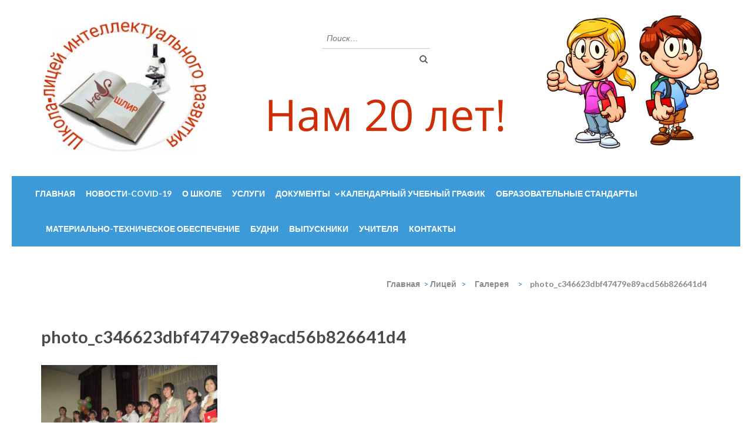

--- FILE ---
content_type: text/html; charset=UTF-8
request_url: http://iir-licey.com/galereya/photo_c346623dbf47479e89acd56b826641d4/
body_size: 10084
content:
<!DOCTYPE html>
<html dir="ltr" lang="ru-RU"
	prefix="og: https://ogp.me/ns#" >
<head itemscope itemtype="https://schema.org/WebSite">
<meta charset="UTF-8">
<meta name="viewport" content="width=device-width, initial-scale=1">
<link rel="profile" href="http://gmpg.org/xfn/11">
<link rel="pingback" href="http://iir-licey.com/xmlrpc.php">

<title>photo_c346623dbf47479e89acd56b826641d4 | Школа-лицей интеллектуального развития</title>

		<!-- All in One SEO 4.4.0.1 - aioseo.com -->
		<meta name="robots" content="max-image-preview:large" />
		<link rel="canonical" href="http://iir-licey.com/galereya/photo_c346623dbf47479e89acd56b826641d4/" />
		<meta name="generator" content="All in One SEO (AIOSEO) 4.4.0.1" />
		<meta property="og:locale" content="ru_RU" />
		<meta property="og:site_name" content="Школа-лицей интеллектуального развития | Лицензия № LB150000062, Свидетельство о государственной перерегистрации ГПЮ № 0016272" />
		<meta property="og:type" content="article" />
		<meta property="og:title" content="photo_c346623dbf47479e89acd56b826641d4 | Школа-лицей интеллектуального развития" />
		<meta property="og:url" content="http://iir-licey.com/galereya/photo_c346623dbf47479e89acd56b826641d4/" />
		<meta property="og:image" content="http://iir-licey.com/wp-content/uploads/2018/04/rect4207.png" />
		<meta property="article:published_time" content="2018-04-03T12:05:00+00:00" />
		<meta property="article:modified_time" content="2018-04-03T12:05:00+00:00" />
		<meta name="twitter:card" content="summary" />
		<meta name="twitter:title" content="photo_c346623dbf47479e89acd56b826641d4 | Школа-лицей интеллектуального развития" />
		<meta name="twitter:image" content="http://iir-licey.com/wp-content/uploads/2018/04/rect4207.png" />
		<script type="application/ld+json" class="aioseo-schema">
			{"@context":"https:\/\/schema.org","@graph":[{"@type":"BreadcrumbList","@id":"http:\/\/iir-licey.com\/galereya\/photo_c346623dbf47479e89acd56b826641d4\/#breadcrumblist","itemListElement":[{"@type":"ListItem","@id":"http:\/\/iir-licey.com\/#listItem","position":1,"item":{"@type":"WebPage","@id":"http:\/\/iir-licey.com\/","name":"\u0413\u043b\u0430\u0432\u043d\u0430\u044f","description":"\u041b\u0438\u0446\u0435\u043d\u0437\u0438\u044f \u2116 LB150000062, \u0421\u0432\u0438\u0434\u0435\u0442\u0435\u043b\u044c\u0441\u0442\u0432\u043e \u043e \u0433\u043e\u0441\u0443\u0434\u0430\u0440\u0441\u0442\u0432\u0435\u043d\u043d\u043e\u0439 \u043f\u0435\u0440\u0435\u0440\u0435\u0433\u0438\u0441\u0442\u0440\u0430\u0446\u0438\u0438 \u0413\u041f\u042e \u2116 0016272","url":"http:\/\/iir-licey.com\/"},"nextItem":"http:\/\/iir-licey.com\/galereya\/photo_c346623dbf47479e89acd56b826641d4\/#listItem"},{"@type":"ListItem","@id":"http:\/\/iir-licey.com\/galereya\/photo_c346623dbf47479e89acd56b826641d4\/#listItem","position":2,"item":{"@type":"WebPage","@id":"http:\/\/iir-licey.com\/galereya\/photo_c346623dbf47479e89acd56b826641d4\/","name":"photo_c346623dbf47479e89acd56b826641d4","url":"http:\/\/iir-licey.com\/galereya\/photo_c346623dbf47479e89acd56b826641d4\/"},"previousItem":"http:\/\/iir-licey.com\/#listItem"}]},{"@type":"ItemPage","@id":"http:\/\/iir-licey.com\/galereya\/photo_c346623dbf47479e89acd56b826641d4\/#itempage","url":"http:\/\/iir-licey.com\/galereya\/photo_c346623dbf47479e89acd56b826641d4\/","name":"photo_c346623dbf47479e89acd56b826641d4 | \u0428\u043a\u043e\u043b\u0430-\u043b\u0438\u0446\u0435\u0439 \u0438\u043d\u0442\u0435\u043b\u043b\u0435\u043a\u0442\u0443\u0430\u043b\u044c\u043d\u043e\u0433\u043e \u0440\u0430\u0437\u0432\u0438\u0442\u0438\u044f","inLanguage":"ru-RU","isPartOf":{"@id":"http:\/\/iir-licey.com\/#website"},"breadcrumb":{"@id":"http:\/\/iir-licey.com\/galereya\/photo_c346623dbf47479e89acd56b826641d4\/#breadcrumblist"},"author":{"@id":"http:\/\/iir-licey.com\/author\/my\/#author"},"creator":{"@id":"http:\/\/iir-licey.com\/author\/my\/#author"},"datePublished":"2018-04-03T12:05:00+06:00","dateModified":"2018-04-03T12:05:00+06:00"},{"@type":"Organization","@id":"http:\/\/iir-licey.com\/#organization","name":"\u0428\u043a\u043e\u043b\u0430-\u043b\u0438\u0446\u0435\u0439 \u0438\u043d\u0442\u0435\u043b\u043b\u0435\u043a\u0442\u0443\u0430\u043b\u044c\u043d\u043e\u0433\u043e \u0440\u0430\u0437\u0432\u0438\u0442\u0438\u044f","url":"http:\/\/iir-licey.com\/","logo":{"@type":"ImageObject","url":"http:\/\/iir-licey.com\/wp-content\/uploads\/2018\/04\/rect4207.png","@id":"http:\/\/iir-licey.com\/#organizationLogo","width":240,"height":240},"image":{"@id":"http:\/\/iir-licey.com\/#organizationLogo"}},{"@type":"Person","@id":"http:\/\/iir-licey.com\/author\/my\/#author","url":"http:\/\/iir-licey.com\/author\/my\/","name":"iir-licey.com","image":{"@type":"ImageObject","@id":"http:\/\/iir-licey.com\/galereya\/photo_c346623dbf47479e89acd56b826641d4\/#authorImage","url":"http:\/\/0.gravatar.com\/avatar\/9a5a55afd38514d924b53f02f6eaddd8?s=96&d=mm&r=g","width":96,"height":96,"caption":"iir-licey.com"}},{"@type":"WebSite","@id":"http:\/\/iir-licey.com\/#website","url":"http:\/\/iir-licey.com\/","name":"\u0428\u043a\u043e\u043b\u0430-\u043b\u0438\u0446\u0435\u0439 \u0438\u043d\u0442\u0435\u043b\u043b\u0435\u043a\u0442\u0443\u0430\u043b\u044c\u043d\u043e\u0433\u043e \u0440\u0430\u0437\u0432\u0438\u0442\u0438\u044f","description":"\u041b\u0438\u0446\u0435\u043d\u0437\u0438\u044f \u2116 LB150000062, \u0421\u0432\u0438\u0434\u0435\u0442\u0435\u043b\u044c\u0441\u0442\u0432\u043e \u043e \u0433\u043e\u0441\u0443\u0434\u0430\u0440\u0441\u0442\u0432\u0435\u043d\u043d\u043e\u0439 \u043f\u0435\u0440\u0435\u0440\u0435\u0433\u0438\u0441\u0442\u0440\u0430\u0446\u0438\u0438 \u0413\u041f\u042e \u2116 0016272","inLanguage":"ru-RU","publisher":{"@id":"http:\/\/iir-licey.com\/#organization"}}]}
		</script>
		<!-- All in One SEO -->

<link rel='dns-prefetch' href='//fonts.googleapis.com' />
<link rel="alternate" type="application/rss+xml" title="Школа-лицей интеллектуального развития &raquo; Лента" href="http://iir-licey.com/feed/" />
<script type="text/javascript">
window._wpemojiSettings = {"baseUrl":"https:\/\/s.w.org\/images\/core\/emoji\/14.0.0\/72x72\/","ext":".png","svgUrl":"https:\/\/s.w.org\/images\/core\/emoji\/14.0.0\/svg\/","svgExt":".svg","source":{"concatemoji":"http:\/\/iir-licey.com\/wp-includes\/js\/wp-emoji-release.min.js?ver=7f5d7d4516d6e6bfe4294e9be79b67b6"}};
/*! This file is auto-generated */
!function(e,a,t){var n,r,o,i=a.createElement("canvas"),p=i.getContext&&i.getContext("2d");function s(e,t){p.clearRect(0,0,i.width,i.height),p.fillText(e,0,0);e=i.toDataURL();return p.clearRect(0,0,i.width,i.height),p.fillText(t,0,0),e===i.toDataURL()}function c(e){var t=a.createElement("script");t.src=e,t.defer=t.type="text/javascript",a.getElementsByTagName("head")[0].appendChild(t)}for(o=Array("flag","emoji"),t.supports={everything:!0,everythingExceptFlag:!0},r=0;r<o.length;r++)t.supports[o[r]]=function(e){if(p&&p.fillText)switch(p.textBaseline="top",p.font="600 32px Arial",e){case"flag":return s("\ud83c\udff3\ufe0f\u200d\u26a7\ufe0f","\ud83c\udff3\ufe0f\u200b\u26a7\ufe0f")?!1:!s("\ud83c\uddfa\ud83c\uddf3","\ud83c\uddfa\u200b\ud83c\uddf3")&&!s("\ud83c\udff4\udb40\udc67\udb40\udc62\udb40\udc65\udb40\udc6e\udb40\udc67\udb40\udc7f","\ud83c\udff4\u200b\udb40\udc67\u200b\udb40\udc62\u200b\udb40\udc65\u200b\udb40\udc6e\u200b\udb40\udc67\u200b\udb40\udc7f");case"emoji":return!s("\ud83e\udef1\ud83c\udffb\u200d\ud83e\udef2\ud83c\udfff","\ud83e\udef1\ud83c\udffb\u200b\ud83e\udef2\ud83c\udfff")}return!1}(o[r]),t.supports.everything=t.supports.everything&&t.supports[o[r]],"flag"!==o[r]&&(t.supports.everythingExceptFlag=t.supports.everythingExceptFlag&&t.supports[o[r]]);t.supports.everythingExceptFlag=t.supports.everythingExceptFlag&&!t.supports.flag,t.DOMReady=!1,t.readyCallback=function(){t.DOMReady=!0},t.supports.everything||(n=function(){t.readyCallback()},a.addEventListener?(a.addEventListener("DOMContentLoaded",n,!1),e.addEventListener("load",n,!1)):(e.attachEvent("onload",n),a.attachEvent("onreadystatechange",function(){"complete"===a.readyState&&t.readyCallback()})),(e=t.source||{}).concatemoji?c(e.concatemoji):e.wpemoji&&e.twemoji&&(c(e.twemoji),c(e.wpemoji)))}(window,document,window._wpemojiSettings);
</script>
<style type="text/css">
img.wp-smiley,
img.emoji {
	display: inline !important;
	border: none !important;
	box-shadow: none !important;
	height: 1em !important;
	width: 1em !important;
	margin: 0 0.07em !important;
	vertical-align: -0.1em !important;
	background: none !important;
	padding: 0 !important;
}
</style>
	<link rel='stylesheet' id='wp-block-library-css' href='http://iir-licey.com/wp-includes/css/dist/block-library/style.min.css?ver=7f5d7d4516d6e6bfe4294e9be79b67b6' type='text/css' media='all' />
<link rel='stylesheet' id='classic-theme-styles-css' href='http://iir-licey.com/wp-includes/css/classic-themes.min.css?ver=7f5d7d4516d6e6bfe4294e9be79b67b6' type='text/css' media='all' />
<style id='global-styles-inline-css' type='text/css'>
body{--wp--preset--color--black: #000000;--wp--preset--color--cyan-bluish-gray: #abb8c3;--wp--preset--color--white: #ffffff;--wp--preset--color--pale-pink: #f78da7;--wp--preset--color--vivid-red: #cf2e2e;--wp--preset--color--luminous-vivid-orange: #ff6900;--wp--preset--color--luminous-vivid-amber: #fcb900;--wp--preset--color--light-green-cyan: #7bdcb5;--wp--preset--color--vivid-green-cyan: #00d084;--wp--preset--color--pale-cyan-blue: #8ed1fc;--wp--preset--color--vivid-cyan-blue: #0693e3;--wp--preset--color--vivid-purple: #9b51e0;--wp--preset--gradient--vivid-cyan-blue-to-vivid-purple: linear-gradient(135deg,rgba(6,147,227,1) 0%,rgb(155,81,224) 100%);--wp--preset--gradient--light-green-cyan-to-vivid-green-cyan: linear-gradient(135deg,rgb(122,220,180) 0%,rgb(0,208,130) 100%);--wp--preset--gradient--luminous-vivid-amber-to-luminous-vivid-orange: linear-gradient(135deg,rgba(252,185,0,1) 0%,rgba(255,105,0,1) 100%);--wp--preset--gradient--luminous-vivid-orange-to-vivid-red: linear-gradient(135deg,rgba(255,105,0,1) 0%,rgb(207,46,46) 100%);--wp--preset--gradient--very-light-gray-to-cyan-bluish-gray: linear-gradient(135deg,rgb(238,238,238) 0%,rgb(169,184,195) 100%);--wp--preset--gradient--cool-to-warm-spectrum: linear-gradient(135deg,rgb(74,234,220) 0%,rgb(151,120,209) 20%,rgb(207,42,186) 40%,rgb(238,44,130) 60%,rgb(251,105,98) 80%,rgb(254,248,76) 100%);--wp--preset--gradient--blush-light-purple: linear-gradient(135deg,rgb(255,206,236) 0%,rgb(152,150,240) 100%);--wp--preset--gradient--blush-bordeaux: linear-gradient(135deg,rgb(254,205,165) 0%,rgb(254,45,45) 50%,rgb(107,0,62) 100%);--wp--preset--gradient--luminous-dusk: linear-gradient(135deg,rgb(255,203,112) 0%,rgb(199,81,192) 50%,rgb(65,88,208) 100%);--wp--preset--gradient--pale-ocean: linear-gradient(135deg,rgb(255,245,203) 0%,rgb(182,227,212) 50%,rgb(51,167,181) 100%);--wp--preset--gradient--electric-grass: linear-gradient(135deg,rgb(202,248,128) 0%,rgb(113,206,126) 100%);--wp--preset--gradient--midnight: linear-gradient(135deg,rgb(2,3,129) 0%,rgb(40,116,252) 100%);--wp--preset--duotone--dark-grayscale: url('#wp-duotone-dark-grayscale');--wp--preset--duotone--grayscale: url('#wp-duotone-grayscale');--wp--preset--duotone--purple-yellow: url('#wp-duotone-purple-yellow');--wp--preset--duotone--blue-red: url('#wp-duotone-blue-red');--wp--preset--duotone--midnight: url('#wp-duotone-midnight');--wp--preset--duotone--magenta-yellow: url('#wp-duotone-magenta-yellow');--wp--preset--duotone--purple-green: url('#wp-duotone-purple-green');--wp--preset--duotone--blue-orange: url('#wp-duotone-blue-orange');--wp--preset--font-size--small: 13px;--wp--preset--font-size--medium: 20px;--wp--preset--font-size--large: 36px;--wp--preset--font-size--x-large: 42px;--wp--preset--spacing--20: 0.44rem;--wp--preset--spacing--30: 0.67rem;--wp--preset--spacing--40: 1rem;--wp--preset--spacing--50: 1.5rem;--wp--preset--spacing--60: 2.25rem;--wp--preset--spacing--70: 3.38rem;--wp--preset--spacing--80: 5.06rem;--wp--preset--shadow--natural: 6px 6px 9px rgba(0, 0, 0, 0.2);--wp--preset--shadow--deep: 12px 12px 50px rgba(0, 0, 0, 0.4);--wp--preset--shadow--sharp: 6px 6px 0px rgba(0, 0, 0, 0.2);--wp--preset--shadow--outlined: 6px 6px 0px -3px rgba(255, 255, 255, 1), 6px 6px rgba(0, 0, 0, 1);--wp--preset--shadow--crisp: 6px 6px 0px rgba(0, 0, 0, 1);}:where(.is-layout-flex){gap: 0.5em;}body .is-layout-flow > .alignleft{float: left;margin-inline-start: 0;margin-inline-end: 2em;}body .is-layout-flow > .alignright{float: right;margin-inline-start: 2em;margin-inline-end: 0;}body .is-layout-flow > .aligncenter{margin-left: auto !important;margin-right: auto !important;}body .is-layout-constrained > .alignleft{float: left;margin-inline-start: 0;margin-inline-end: 2em;}body .is-layout-constrained > .alignright{float: right;margin-inline-start: 2em;margin-inline-end: 0;}body .is-layout-constrained > .aligncenter{margin-left: auto !important;margin-right: auto !important;}body .is-layout-constrained > :where(:not(.alignleft):not(.alignright):not(.alignfull)){max-width: var(--wp--style--global--content-size);margin-left: auto !important;margin-right: auto !important;}body .is-layout-constrained > .alignwide{max-width: var(--wp--style--global--wide-size);}body .is-layout-flex{display: flex;}body .is-layout-flex{flex-wrap: wrap;align-items: center;}body .is-layout-flex > *{margin: 0;}:where(.wp-block-columns.is-layout-flex){gap: 2em;}.has-black-color{color: var(--wp--preset--color--black) !important;}.has-cyan-bluish-gray-color{color: var(--wp--preset--color--cyan-bluish-gray) !important;}.has-white-color{color: var(--wp--preset--color--white) !important;}.has-pale-pink-color{color: var(--wp--preset--color--pale-pink) !important;}.has-vivid-red-color{color: var(--wp--preset--color--vivid-red) !important;}.has-luminous-vivid-orange-color{color: var(--wp--preset--color--luminous-vivid-orange) !important;}.has-luminous-vivid-amber-color{color: var(--wp--preset--color--luminous-vivid-amber) !important;}.has-light-green-cyan-color{color: var(--wp--preset--color--light-green-cyan) !important;}.has-vivid-green-cyan-color{color: var(--wp--preset--color--vivid-green-cyan) !important;}.has-pale-cyan-blue-color{color: var(--wp--preset--color--pale-cyan-blue) !important;}.has-vivid-cyan-blue-color{color: var(--wp--preset--color--vivid-cyan-blue) !important;}.has-vivid-purple-color{color: var(--wp--preset--color--vivid-purple) !important;}.has-black-background-color{background-color: var(--wp--preset--color--black) !important;}.has-cyan-bluish-gray-background-color{background-color: var(--wp--preset--color--cyan-bluish-gray) !important;}.has-white-background-color{background-color: var(--wp--preset--color--white) !important;}.has-pale-pink-background-color{background-color: var(--wp--preset--color--pale-pink) !important;}.has-vivid-red-background-color{background-color: var(--wp--preset--color--vivid-red) !important;}.has-luminous-vivid-orange-background-color{background-color: var(--wp--preset--color--luminous-vivid-orange) !important;}.has-luminous-vivid-amber-background-color{background-color: var(--wp--preset--color--luminous-vivid-amber) !important;}.has-light-green-cyan-background-color{background-color: var(--wp--preset--color--light-green-cyan) !important;}.has-vivid-green-cyan-background-color{background-color: var(--wp--preset--color--vivid-green-cyan) !important;}.has-pale-cyan-blue-background-color{background-color: var(--wp--preset--color--pale-cyan-blue) !important;}.has-vivid-cyan-blue-background-color{background-color: var(--wp--preset--color--vivid-cyan-blue) !important;}.has-vivid-purple-background-color{background-color: var(--wp--preset--color--vivid-purple) !important;}.has-black-border-color{border-color: var(--wp--preset--color--black) !important;}.has-cyan-bluish-gray-border-color{border-color: var(--wp--preset--color--cyan-bluish-gray) !important;}.has-white-border-color{border-color: var(--wp--preset--color--white) !important;}.has-pale-pink-border-color{border-color: var(--wp--preset--color--pale-pink) !important;}.has-vivid-red-border-color{border-color: var(--wp--preset--color--vivid-red) !important;}.has-luminous-vivid-orange-border-color{border-color: var(--wp--preset--color--luminous-vivid-orange) !important;}.has-luminous-vivid-amber-border-color{border-color: var(--wp--preset--color--luminous-vivid-amber) !important;}.has-light-green-cyan-border-color{border-color: var(--wp--preset--color--light-green-cyan) !important;}.has-vivid-green-cyan-border-color{border-color: var(--wp--preset--color--vivid-green-cyan) !important;}.has-pale-cyan-blue-border-color{border-color: var(--wp--preset--color--pale-cyan-blue) !important;}.has-vivid-cyan-blue-border-color{border-color: var(--wp--preset--color--vivid-cyan-blue) !important;}.has-vivid-purple-border-color{border-color: var(--wp--preset--color--vivid-purple) !important;}.has-vivid-cyan-blue-to-vivid-purple-gradient-background{background: var(--wp--preset--gradient--vivid-cyan-blue-to-vivid-purple) !important;}.has-light-green-cyan-to-vivid-green-cyan-gradient-background{background: var(--wp--preset--gradient--light-green-cyan-to-vivid-green-cyan) !important;}.has-luminous-vivid-amber-to-luminous-vivid-orange-gradient-background{background: var(--wp--preset--gradient--luminous-vivid-amber-to-luminous-vivid-orange) !important;}.has-luminous-vivid-orange-to-vivid-red-gradient-background{background: var(--wp--preset--gradient--luminous-vivid-orange-to-vivid-red) !important;}.has-very-light-gray-to-cyan-bluish-gray-gradient-background{background: var(--wp--preset--gradient--very-light-gray-to-cyan-bluish-gray) !important;}.has-cool-to-warm-spectrum-gradient-background{background: var(--wp--preset--gradient--cool-to-warm-spectrum) !important;}.has-blush-light-purple-gradient-background{background: var(--wp--preset--gradient--blush-light-purple) !important;}.has-blush-bordeaux-gradient-background{background: var(--wp--preset--gradient--blush-bordeaux) !important;}.has-luminous-dusk-gradient-background{background: var(--wp--preset--gradient--luminous-dusk) !important;}.has-pale-ocean-gradient-background{background: var(--wp--preset--gradient--pale-ocean) !important;}.has-electric-grass-gradient-background{background: var(--wp--preset--gradient--electric-grass) !important;}.has-midnight-gradient-background{background: var(--wp--preset--gradient--midnight) !important;}.has-small-font-size{font-size: var(--wp--preset--font-size--small) !important;}.has-medium-font-size{font-size: var(--wp--preset--font-size--medium) !important;}.has-large-font-size{font-size: var(--wp--preset--font-size--large) !important;}.has-x-large-font-size{font-size: var(--wp--preset--font-size--x-large) !important;}
.wp-block-navigation a:where(:not(.wp-element-button)){color: inherit;}
:where(.wp-block-columns.is-layout-flex){gap: 2em;}
.wp-block-pullquote{font-size: 1.5em;line-height: 1.6;}
</style>
<link rel='stylesheet' id='contact-form-7-css' href='http://iir-licey.com/wp-content/plugins/contact-form-7/includes/css/styles.css?ver=5.5.6.1' type='text/css' media='all' />
<link rel='stylesheet' id='responsive-lightbox-swipebox-css' href='http://iir-licey.com/wp-content/plugins/responsive-lightbox/assets/swipebox/swipebox.min.css?ver=2.3.5' type='text/css' media='all' />
<link rel='stylesheet' id='owl-carousel-css' href='http://iir-licey.com/wp-content/themes/education-zone/css/owl.carousel.min.css?ver=7f5d7d4516d6e6bfe4294e9be79b67b6' type='text/css' media='all' />
<link rel='stylesheet' id='owl-theme-default-css' href='http://iir-licey.com/wp-content/themes/education-zone/css/owl.theme.default.min.css?ver=7f5d7d4516d6e6bfe4294e9be79b67b6' type='text/css' media='all' />
<link rel='stylesheet' id='education-zone-google-fonts-css' href='https://fonts.googleapis.com/css?family=Roboto%3A400%2C700%7CLato%3A400%2C700%2C900&#038;ver=7f5d7d4516d6e6bfe4294e9be79b67b6#038;display=fallback' type='text/css' media='all' />
<link rel='stylesheet' id='education-zone-style-css' href='http://iir-licey.com/wp-content/themes/education-zone/style.css?ver=1.3.3' type='text/css' media='all' />
<script type='text/javascript' src='http://iir-licey.com/wp-includes/js/jquery/jquery.min.js?ver=3.6.4' id='jquery-core-js'></script>
<script type='text/javascript' src='http://iir-licey.com/wp-includes/js/jquery/jquery-migrate.min.js?ver=3.4.0' id='jquery-migrate-js'></script>
<script type='text/javascript' src='http://iir-licey.com/wp-content/plugins/responsive-lightbox/assets/swipebox/jquery.swipebox.min.js?ver=2.3.5' id='responsive-lightbox-swipebox-js'></script>
<script type='text/javascript' src='http://iir-licey.com/wp-includes/js/underscore.min.js?ver=1.13.4' id='underscore-js'></script>
<script type='text/javascript' src='http://iir-licey.com/wp-content/plugins/responsive-lightbox/assets/infinitescroll/infinite-scroll.pkgd.min.js?ver=7f5d7d4516d6e6bfe4294e9be79b67b6' id='responsive-lightbox-infinite-scroll-js'></script>
<script type='text/javascript' id='responsive-lightbox-js-extra'>
/* <![CDATA[ */
var rlArgs = {"script":"swipebox","selector":"lightbox","customEvents":"","activeGalleries":"1","animation":"1","hideCloseButtonOnMobile":"0","removeBarsOnMobile":"0","hideBars":"1","hideBarsDelay":"5000","videoMaxWidth":"1080","useSVG":"1","loopAtEnd":"0","woocommerce_gallery":"0","ajaxurl":"http:\/\/iir-licey.com\/wp-admin\/admin-ajax.php","nonce":"f734f40a47","preview":"false","postId":"135"};
/* ]]> */
</script>
<script type='text/javascript' src='http://iir-licey.com/wp-content/plugins/responsive-lightbox/js/front.js?ver=2.3.5' id='responsive-lightbox-js'></script>
<link rel="https://api.w.org/" href="http://iir-licey.com/wp-json/" /><link rel="alternate" type="application/json" href="http://iir-licey.com/wp-json/wp/v2/media/135" /><link rel="EditURI" type="application/rsd+xml" title="RSD" href="http://iir-licey.com/xmlrpc.php?rsd" />
<link rel="wlwmanifest" type="application/wlwmanifest+xml" href="http://iir-licey.com/wp-includes/wlwmanifest.xml" />

<link rel='shortlink' href='http://iir-licey.com/?p=135' />
		<!-- Custom Logo: hide header text -->
		<style id="custom-logo-css" type="text/css">
			.site-title, .site-description {
				position: absolute;
				clip: rect(1px, 1px, 1px, 1px);
			}
		</style>
		<link rel="alternate" type="application/json+oembed" href="http://iir-licey.com/wp-json/oembed/1.0/embed?url=http%3A%2F%2Fiir-licey.com%2Fgalereya%2Fphoto_c346623dbf47479e89acd56b826641d4%2F" />
<link rel="alternate" type="text/xml+oembed" href="http://iir-licey.com/wp-json/oembed/1.0/embed?url=http%3A%2F%2Fiir-licey.com%2Fgalereya%2Fphoto_c346623dbf47479e89acd56b826641d4%2F&#038;format=xml" />
<style type="text/css" id="custom-background-css">
body.custom-background { background-image: url("http://iir-licey.com/wp-content/uploads/2018/04/header-1.jpg"); background-position: center top; background-size: auto; background-repeat: no-repeat; background-attachment: scroll; }
</style>
			<style type="text/css" id="wp-custom-css">
			.site{
	background: none !important;
}

.site-header .form-section{
	width: 184px !important;
	margin: auto !important;
	float: none !important;
}

.welcome-note{
	text-align: justify !important;
}

.by, #secondary, .post-thumbnail{
	display: none;
}

#primary{
	width: 100%;
}

.main-navigation ul{
	margin-left: -10px;
	margin-right: -10px;
}

.main-navigation li{
	margin-left: 18px;
}

@media (max-width: 1170px) {
  body.custom-background {
    background-image: url('/wp-content/uploads/2018/04/cropped-logo-iir.jpg') ;
  }
	.site-header .form-section{
		display: none;
	}	
}

.mobile-header{
	background: none !important;

}

.mobile-header .container{
		align-items: baseline !important;
}

.banner:before{
	background: none !important;
}		</style>
		</head>

<body class="attachment attachment-template-default single single-attachment postid-135 attachmentid-135 attachment-jpeg custom-background wp-custom-logo group-blog custom-background-image custom-background-color" itemscope itemtype="https://schema.org/WebPage">
<svg xmlns="http://www.w3.org/2000/svg" viewBox="0 0 0 0" width="0" height="0" focusable="false" role="none" style="visibility: hidden; position: absolute; left: -9999px; overflow: hidden;" ><defs><filter id="wp-duotone-dark-grayscale"><feColorMatrix color-interpolation-filters="sRGB" type="matrix" values=" .299 .587 .114 0 0 .299 .587 .114 0 0 .299 .587 .114 0 0 .299 .587 .114 0 0 " /><feComponentTransfer color-interpolation-filters="sRGB" ><feFuncR type="table" tableValues="0 0.49803921568627" /><feFuncG type="table" tableValues="0 0.49803921568627" /><feFuncB type="table" tableValues="0 0.49803921568627" /><feFuncA type="table" tableValues="1 1" /></feComponentTransfer><feComposite in2="SourceGraphic" operator="in" /></filter></defs></svg><svg xmlns="http://www.w3.org/2000/svg" viewBox="0 0 0 0" width="0" height="0" focusable="false" role="none" style="visibility: hidden; position: absolute; left: -9999px; overflow: hidden;" ><defs><filter id="wp-duotone-grayscale"><feColorMatrix color-interpolation-filters="sRGB" type="matrix" values=" .299 .587 .114 0 0 .299 .587 .114 0 0 .299 .587 .114 0 0 .299 .587 .114 0 0 " /><feComponentTransfer color-interpolation-filters="sRGB" ><feFuncR type="table" tableValues="0 1" /><feFuncG type="table" tableValues="0 1" /><feFuncB type="table" tableValues="0 1" /><feFuncA type="table" tableValues="1 1" /></feComponentTransfer><feComposite in2="SourceGraphic" operator="in" /></filter></defs></svg><svg xmlns="http://www.w3.org/2000/svg" viewBox="0 0 0 0" width="0" height="0" focusable="false" role="none" style="visibility: hidden; position: absolute; left: -9999px; overflow: hidden;" ><defs><filter id="wp-duotone-purple-yellow"><feColorMatrix color-interpolation-filters="sRGB" type="matrix" values=" .299 .587 .114 0 0 .299 .587 .114 0 0 .299 .587 .114 0 0 .299 .587 .114 0 0 " /><feComponentTransfer color-interpolation-filters="sRGB" ><feFuncR type="table" tableValues="0.54901960784314 0.98823529411765" /><feFuncG type="table" tableValues="0 1" /><feFuncB type="table" tableValues="0.71764705882353 0.25490196078431" /><feFuncA type="table" tableValues="1 1" /></feComponentTransfer><feComposite in2="SourceGraphic" operator="in" /></filter></defs></svg><svg xmlns="http://www.w3.org/2000/svg" viewBox="0 0 0 0" width="0" height="0" focusable="false" role="none" style="visibility: hidden; position: absolute; left: -9999px; overflow: hidden;" ><defs><filter id="wp-duotone-blue-red"><feColorMatrix color-interpolation-filters="sRGB" type="matrix" values=" .299 .587 .114 0 0 .299 .587 .114 0 0 .299 .587 .114 0 0 .299 .587 .114 0 0 " /><feComponentTransfer color-interpolation-filters="sRGB" ><feFuncR type="table" tableValues="0 1" /><feFuncG type="table" tableValues="0 0.27843137254902" /><feFuncB type="table" tableValues="0.5921568627451 0.27843137254902" /><feFuncA type="table" tableValues="1 1" /></feComponentTransfer><feComposite in2="SourceGraphic" operator="in" /></filter></defs></svg><svg xmlns="http://www.w3.org/2000/svg" viewBox="0 0 0 0" width="0" height="0" focusable="false" role="none" style="visibility: hidden; position: absolute; left: -9999px; overflow: hidden;" ><defs><filter id="wp-duotone-midnight"><feColorMatrix color-interpolation-filters="sRGB" type="matrix" values=" .299 .587 .114 0 0 .299 .587 .114 0 0 .299 .587 .114 0 0 .299 .587 .114 0 0 " /><feComponentTransfer color-interpolation-filters="sRGB" ><feFuncR type="table" tableValues="0 0" /><feFuncG type="table" tableValues="0 0.64705882352941" /><feFuncB type="table" tableValues="0 1" /><feFuncA type="table" tableValues="1 1" /></feComponentTransfer><feComposite in2="SourceGraphic" operator="in" /></filter></defs></svg><svg xmlns="http://www.w3.org/2000/svg" viewBox="0 0 0 0" width="0" height="0" focusable="false" role="none" style="visibility: hidden; position: absolute; left: -9999px; overflow: hidden;" ><defs><filter id="wp-duotone-magenta-yellow"><feColorMatrix color-interpolation-filters="sRGB" type="matrix" values=" .299 .587 .114 0 0 .299 .587 .114 0 0 .299 .587 .114 0 0 .299 .587 .114 0 0 " /><feComponentTransfer color-interpolation-filters="sRGB" ><feFuncR type="table" tableValues="0.78039215686275 1" /><feFuncG type="table" tableValues="0 0.94901960784314" /><feFuncB type="table" tableValues="0.35294117647059 0.47058823529412" /><feFuncA type="table" tableValues="1 1" /></feComponentTransfer><feComposite in2="SourceGraphic" operator="in" /></filter></defs></svg><svg xmlns="http://www.w3.org/2000/svg" viewBox="0 0 0 0" width="0" height="0" focusable="false" role="none" style="visibility: hidden; position: absolute; left: -9999px; overflow: hidden;" ><defs><filter id="wp-duotone-purple-green"><feColorMatrix color-interpolation-filters="sRGB" type="matrix" values=" .299 .587 .114 0 0 .299 .587 .114 0 0 .299 .587 .114 0 0 .299 .587 .114 0 0 " /><feComponentTransfer color-interpolation-filters="sRGB" ><feFuncR type="table" tableValues="0.65098039215686 0.40392156862745" /><feFuncG type="table" tableValues="0 1" /><feFuncB type="table" tableValues="0.44705882352941 0.4" /><feFuncA type="table" tableValues="1 1" /></feComponentTransfer><feComposite in2="SourceGraphic" operator="in" /></filter></defs></svg><svg xmlns="http://www.w3.org/2000/svg" viewBox="0 0 0 0" width="0" height="0" focusable="false" role="none" style="visibility: hidden; position: absolute; left: -9999px; overflow: hidden;" ><defs><filter id="wp-duotone-blue-orange"><feColorMatrix color-interpolation-filters="sRGB" type="matrix" values=" .299 .587 .114 0 0 .299 .587 .114 0 0 .299 .587 .114 0 0 .299 .587 .114 0 0 " /><feComponentTransfer color-interpolation-filters="sRGB" ><feFuncR type="table" tableValues="0.098039215686275 1" /><feFuncG type="table" tableValues="0 0.66274509803922" /><feFuncB type="table" tableValues="0.84705882352941 0.41960784313725" /><feFuncA type="table" tableValues="1 1" /></feComponentTransfer><feComposite in2="SourceGraphic" operator="in" /></filter></defs></svg>    <div id="page" class="site">
        <a class="skip-link screen-reader-text" href="#acc-content">Перейти к содержимому (нажмите Enter)</a>
        <header id="masthead" class="site-header" role="banner" itemscope itemtype="https://schema.org/WPHeader">
                    
            <div class="header-m">
                <div class="container">
                                        <div class="site-branding" itemscope itemtype="https://schema.org/Organization">
                <a href="http://iir-licey.com/" class="custom-logo-link" rel="home"><img width="240" height="240" src="http://iir-licey.com/wp-content/uploads/2018/04/rect4207.png" class="custom-logo" alt="Школа-лицей интеллектуального развития" decoding="async" srcset="http://iir-licey.com/wp-content/uploads/2018/04/rect4207.png 240w, http://iir-licey.com/wp-content/uploads/2018/04/rect4207-150x150.png 150w, http://iir-licey.com/wp-content/uploads/2018/04/rect4207-70x70.png 70w, http://iir-licey.com/wp-content/uploads/2018/04/rect4207-125x125.png 125w" sizes="(max-width: 240px) 100vw, 240px" /></a>                 
            </div><!-- .site-branding -->
                           
                    <div class="form-section">
                        <div class="example">                       
                            <form role="search" method="get" class="search-form" action="http://iir-licey.com/">
				<label>
					<span class="screen-reader-text">Найти:</span>
					<input type="search" class="search-field" placeholder="Поиск&hellip;" value="" name="s" />
				</label>
				<input type="submit" class="search-submit" value="Поиск" />
			</form>                        </div>
                    </div>
                </div>
            </div>
            
           <div class="header-bottom">
                <div class="container">
                    <nav id="site-navigation" class="main-navigation" role="navigation" itemscope itemtype="https://schema.org/SiteNavigationElement">                        
                        <div class="menu-menu-container"><ul id="primary-menu" class="menu"><li id="menu-item-33" class="menu-item menu-item-type-post_type menu-item-object-page menu-item-home menu-item-33"><a href="http://iir-licey.com/">Главная</a></li>
<li id="menu-item-169" class="menu-item menu-item-type-taxonomy menu-item-object-category menu-item-169"><a href="http://iir-licey.com/category/news/">Новости-COVID-19</a></li>
<li id="menu-item-41" class="menu-item menu-item-type-post_type menu-item-object-page menu-item-41"><a href="http://iir-licey.com/o-shkole-litsee/">О школе</a></li>
<li id="menu-item-40" class="menu-item menu-item-type-post_type menu-item-object-page menu-item-40"><a href="http://iir-licey.com/nashi-uslugi/">Услуги</a></li>
<li id="menu-item-619" class="menu-item menu-item-type-custom menu-item-object-custom menu-item-has-children menu-item-619"><a href="/">Документы</a>
<ul class="sub-menu">
	<li id="menu-item-631" class="menu-item menu-item-type-post_type menu-item-object-page menu-item-631"><a href="http://iir-licey.com/dokumenty/uchebno-vospitatelnaya-rabota/">Учебно-воспитательная работа</a></li>
	<li id="menu-item-640" class="menu-item menu-item-type-post_type menu-item-object-page menu-item-640"><a href="http://iir-licey.com/dokumenty/nauchno-metodicheskaya-rabota/">Научно методическая работа</a></li>
	<li id="menu-item-639" class="menu-item menu-item-type-post_type menu-item-object-page menu-item-639"><a href="http://iir-licey.com/dokumenty/intellektualnoe-razvitie/">Интеллектуальное развитие</a></li>
	<li id="menu-item-638" class="menu-item menu-item-type-post_type menu-item-object-page menu-item-638"><a href="http://iir-licey.com/dokumenty/bezopasnaya-sreda/">Безопасная школа</a></li>
</ul>
</li>
<li id="menu-item-622" class="menu-item menu-item-type-post_type menu-item-object-page menu-item-622"><a href="http://iir-licey.com/kalendarnyj-uchebnyj-grafik/">Календарный учебный график</a></li>
<li id="menu-item-628" class="menu-item menu-item-type-post_type menu-item-object-page menu-item-628"><a href="http://iir-licey.com/obrazovatelnye-standarty/">Образовательные стандарты</a></li>
<li id="menu-item-627" class="menu-item menu-item-type-post_type menu-item-object-page menu-item-627"><a href="http://iir-licey.com/materialno-tehnicheskoe-obespechenie/">Материально-техническое обеспечение</a></li>
<li id="menu-item-192" class="menu-item menu-item-type-post_type menu-item-object-page menu-item-192"><a href="http://iir-licey.com/budni/">Будни</a></li>
<li id="menu-item-193" class="menu-item menu-item-type-taxonomy menu-item-object-category menu-item-193"><a href="http://iir-licey.com/category/vypuskniki/">Выпускники</a></li>
<li id="menu-item-173" class="menu-item menu-item-type-taxonomy menu-item-object-category menu-item-173"><a href="http://iir-licey.com/category/nashi-uchitelya/">Учителя</a></li>
<li id="menu-item-35" class="menu-item menu-item-type-post_type menu-item-object-page menu-item-35"><a href="http://iir-licey.com/kontakty/">Контакты</a></li>
</ul></div>                    </nav><!-- #site-navigation -->
                </div>
            </div>

        </header><!-- #masthead -->
            <div class="mobile-header">
            <div class="container">
                <div class="site-branding">
                    <div class="img-logo"><a href="http://iir-licey.com/" class="custom-logo-link" rel="home"><img width="240" height="240" src="http://iir-licey.com/wp-content/uploads/2018/04/rect4207.png" class="custom-logo" alt="Школа-лицей интеллектуального развития" decoding="async" srcset="http://iir-licey.com/wp-content/uploads/2018/04/rect4207.png 240w, http://iir-licey.com/wp-content/uploads/2018/04/rect4207-150x150.png 150w, http://iir-licey.com/wp-content/uploads/2018/04/rect4207-70x70.png 70w, http://iir-licey.com/wp-content/uploads/2018/04/rect4207-125x125.png 125w" sizes="(max-width: 240px) 100vw, 240px" /></a></div><!-- .img-logo -->                    <div class="text-logo">
                                                <p class="site-title"><a href="http://iir-licey.com/">Школа-лицей интеллектуального развития</a></p>
                                                   <p class="site-description">Лицензия № LB150000062, Свидетельство о государственной перерегистрации ГПЮ № 0016272</p>
                                            </div>
                </div> <!-- site-branding ends -->
                <button class="menu-opener" data-toggle-target=".main-menu-modal" data-toggle-body-class="showing-main-menu-modal" aria-expanded="false" data-set-focus=".close-main-nav-toggle">
                    <span></span>
                    <span></span>
                    <span></span>
                </button> <!-- menu-opener ends -->
            </div> <!-- container ends -->

            <div class="mobile-menu">
                <nav id="mobile-site-navigation" class="main-navigation mobile-navigation">
                    <div class="primary-menu-list main-menu-modal cover-modal" data-modal-target-string=".main-menu-modal">
                        <button class="btn-close-menu close-main-nav-toggle" data-toggle-target=".main-menu-modal" data-toggle-body-class="showing-main-menu-modal" aria-expanded="false" data-set-focus=".main-menu-modal"></button>
                        <form role="search" method="get" class="search-form" action="http://iir-licey.com/">
				<label>
					<span class="screen-reader-text">Найти:</span>
					<input type="search" class="search-field" placeholder="Поиск&hellip;" value="" name="s" />
				</label>
				<input type="submit" class="search-submit" value="Поиск" />
			</form> 
                        <div class="mobile-menu-title" aria-label="Мобильна">
                            <div class="menu-menu-container"><ul id="mobile-primary-menu" class="nav-menu main-menu-modal"><li class="menu-item menu-item-type-post_type menu-item-object-page menu-item-home menu-item-33"><a href="http://iir-licey.com/">Главная</a></li>
<li class="menu-item menu-item-type-taxonomy menu-item-object-category menu-item-169"><a href="http://iir-licey.com/category/news/">Новости-COVID-19</a></li>
<li class="menu-item menu-item-type-post_type menu-item-object-page menu-item-41"><a href="http://iir-licey.com/o-shkole-litsee/">О школе</a></li>
<li class="menu-item menu-item-type-post_type menu-item-object-page menu-item-40"><a href="http://iir-licey.com/nashi-uslugi/">Услуги</a></li>
<li class="menu-item menu-item-type-custom menu-item-object-custom menu-item-has-children menu-item-619"><a href="/">Документы</a>
<ul class="sub-menu">
	<li class="menu-item menu-item-type-post_type menu-item-object-page menu-item-631"><a href="http://iir-licey.com/dokumenty/uchebno-vospitatelnaya-rabota/">Учебно-воспитательная работа</a></li>
	<li class="menu-item menu-item-type-post_type menu-item-object-page menu-item-640"><a href="http://iir-licey.com/dokumenty/nauchno-metodicheskaya-rabota/">Научно методическая работа</a></li>
	<li class="menu-item menu-item-type-post_type menu-item-object-page menu-item-639"><a href="http://iir-licey.com/dokumenty/intellektualnoe-razvitie/">Интеллектуальное развитие</a></li>
	<li class="menu-item menu-item-type-post_type menu-item-object-page menu-item-638"><a href="http://iir-licey.com/dokumenty/bezopasnaya-sreda/">Безопасная школа</a></li>
</ul>
</li>
<li class="menu-item menu-item-type-post_type menu-item-object-page menu-item-622"><a href="http://iir-licey.com/kalendarnyj-uchebnyj-grafik/">Календарный учебный график</a></li>
<li class="menu-item menu-item-type-post_type menu-item-object-page menu-item-628"><a href="http://iir-licey.com/obrazovatelnye-standarty/">Образовательные стандарты</a></li>
<li class="menu-item menu-item-type-post_type menu-item-object-page menu-item-627"><a href="http://iir-licey.com/materialno-tehnicheskoe-obespechenie/">Материально-техническое обеспечение</a></li>
<li class="menu-item menu-item-type-post_type menu-item-object-page menu-item-192"><a href="http://iir-licey.com/budni/">Будни</a></li>
<li class="menu-item menu-item-type-taxonomy menu-item-object-category menu-item-193"><a href="http://iir-licey.com/category/vypuskniki/">Выпускники</a></li>
<li class="menu-item menu-item-type-taxonomy menu-item-object-category menu-item-173"><a href="http://iir-licey.com/category/nashi-uchitelya/">Учителя</a></li>
<li class="menu-item menu-item-type-post_type menu-item-object-page menu-item-35"><a href="http://iir-licey.com/kontakty/">Контакты</a></li>
</ul></div>                        </div>
                                            </div>
                </nav><!-- #mobile-site-navigation -->
            </div>
        </div> <!-- mobile-header ends -->
        
        <div class="page-header">
		<div class="container">
	        
            <div id="crumbs" itemscope itemtype="https://schema.org/BreadcrumbList"><span itemprop="itemListElement" itemscope itemtype="https://schema.org/ListItem"><a itemprop="item" href="http://iir-licey.com" class="home_crumb"><span itemprop="name">Главная</span></a><meta itemprop="position" content="1" /><span class="separator">></span></span><a href="http://iir-licey.com/category/litsej/">Лицей</a> <span class="separator">></span> <span itemprop="itemListElement" itemscope itemtype="https://schema.org/ListItem"><a href="http://iir-licey.com/galereya/" itemprop="item"><span itemprop="name">Галерея<span></a><meta itemprop="position" content="2" /> <span class="separator">></span></span><span class="current" itemprop="itemListElement" itemscope itemtype="https://schema.org/ListItem"><a itemprop="item" href="http://iir-licey.com/galereya/photo_c346623dbf47479e89acd56b826641d4/"><span itemprop="name">photo_c346623dbf47479e89acd56b826641d4</span></a><meta itemprop="position" content="2" /></span></div>        
		</div>
	</div>
<div id="acc-content"><!-- done for accessibility reasons -->        <div id="content" class="site-content">
            <div class="container">
                <div class="row">
    
	<div id="primary" class="content-area">
	   
		<main id="main" class="site-main" role="main">

		
<article id="post-135" class="post-135 attachment type-attachment status-inherit hentry">
        
	<header class="entry-header">
		<h1 class="entry-title" itemprop="headline">photo_c346623dbf47479e89acd56b826641d4</h1>	</header><!-- .entry-header -->

	<div class="entry-content" itemprop="text">
		<p class="attachment"><a href='http://iir-licey.com/wp-content/uploads/2018/04/photo_c346623dbf47479e89acd56b826641d4.jpg' title="" data-rl_title="" class="rl-gallery-link" data-rl_caption="" data-rel="lightbox-image-bGlnaHRib3gtZ2FsbGVyeS0w" data-rl_title="" data-rl_caption=""><img width="300" height="225" src="http://iir-licey.com/wp-content/uploads/2018/04/photo_c346623dbf47479e89acd56b826641d4-300x225.jpg" class="attachment-medium size-medium" alt="" decoding="async" loading="lazy" srcset="http://iir-licey.com/wp-content/uploads/2018/04/photo_c346623dbf47479e89acd56b826641d4-300x225.jpg 300w, http://iir-licey.com/wp-content/uploads/2018/04/photo_c346623dbf47479e89acd56b826641d4-768x576.jpg 768w, http://iir-licey.com/wp-content/uploads/2018/04/photo_c346623dbf47479e89acd56b826641d4.jpg 1024w" sizes="(max-width: 300px) 100vw, 300px" /></a></p>
	</div><!-- .entry-content -->

	</article><!-- #post-## -->

		</main><!-- #main -->
	</div><!-- #primary -->


<aside id="secondary" class="widget-area" role="complementary" itemscope itemtype="https://schema.org/WPSideBar">
	<section id="search-2" class="widget widget_search"><form role="search" method="get" class="search-form" action="http://iir-licey.com/">
				<label>
					<span class="screen-reader-text">Найти:</span>
					<input type="search" class="search-field" placeholder="Поиск&hellip;" value="" name="s" />
				</label>
				<input type="submit" class="search-submit" value="Поиск" />
			</form></section><section id="nav_menu-2" class="widget widget_nav_menu"><div class="menu-sidemenu-container"><ul id="menu-sidemenu" class="menu"><li id="menu-item-46" class="menu-item menu-item-type-post_type menu-item-object-page menu-item-46"><a href="http://iir-licey.com/nashi-vypuskniki/">Наши выпускники</a></li>
<li id="menu-item-47" class="menu-item menu-item-type-post_type menu-item-object-page menu-item-47"><a href="http://iir-licey.com/poleznaya-informatsiya/">Полезная информация</a></li>
<li id="menu-item-49" class="menu-item menu-item-type-post_type menu-item-object-page menu-item-49"><a href="http://iir-licey.com/roditelyam/kursy-po-podgotovke-k-shkole/">Курсы по подготовке к школе</a></li>
</ul></div></section>
		<section id="recent-posts-3" class="widget widget_recent_entries">
		<h2 class="widget-title">Новости</h2>
		<ul>
											<li>
					<a href="http://iir-licey.com/ofitsialnyj-sajt-ministerstva-zdravoohraneniya-i-sotsialnogo-razvitiya-kr/">Официальный сайт министерства здравоохранения и социального развития КР</a>
									</li>
											<li>
					<a href="http://iir-licey.com/vypuskniki-2019-2020-uch-g/">Выпускники 2019-2020 уч.г.</a>
									</li>
											<li>
					<a href="http://iir-licey.com/vypuskniki-2018-2019-uch-g/">Выпускники 2018-2019 уч.г.</a>
									</li>
											<li>
					<a href="http://iir-licey.com/515-2/">День открытых дверей</a>
									</li>
											<li>
					<a href="http://iir-licey.com/[base64]/">В школе-лицее впервые в Кыргызстане открылся ЦЕНТР ДИСТАНЦИОННОГО ОБУЧЕНИЯ, который предоставляет возможность получения российского образования ДИСТАНЦИОННО с 1 по 11 классы, в том числе прохождение экстернатного обучения (10-11 классы) за один учебный год.</a>
									</li>
					</ul>

		</section></aside><!-- #secondary -->
            </div>
        </div>
	</div><!-- #content -->

	<footer id="colophon" class="site-footer" role="contentinfo" itemscope itemtype="https://schema.org/WPFooter">
	    <div class="container">
	              <div class="site-info">
                            
            <p> 
            <span>Лицензия № LB150000062. Свидетельство о государственной перерегистрации ГПЮ № 0016272</span>                <span class="by">
                    Education Zone | Разработано                    <a rel="nofollow" href="https://rarathemes.com/" target="_blank">Темы Rara</a>.
                    При поддержке <a href="https://ru.wordpress.org/" target="_blank">WordPress</a>.                </span>
                            </p>
        </div><!-- .site-info -->
                    
		</div>
	</footer><!-- #colophon -->
    <div class="footer-overlay"></div>
</div><!-- done for accessibility reasons -->
</div><!-- #page -->

<script type='text/javascript' src='http://iir-licey.com/wp-includes/js/dist/vendor/wp-polyfill-inert.min.js?ver=3.1.2' id='wp-polyfill-inert-js'></script>
<script type='text/javascript' src='http://iir-licey.com/wp-includes/js/dist/vendor/regenerator-runtime.min.js?ver=0.13.11' id='regenerator-runtime-js'></script>
<script type='text/javascript' src='http://iir-licey.com/wp-includes/js/dist/vendor/wp-polyfill.min.js?ver=3.15.0' id='wp-polyfill-js'></script>
<script type='text/javascript' id='contact-form-7-js-extra'>
/* <![CDATA[ */
var wpcf7 = {"api":{"root":"http:\/\/iir-licey.com\/wp-json\/","namespace":"contact-form-7\/v1"}};
/* ]]> */
</script>
<script type='text/javascript' src='http://iir-licey.com/wp-content/plugins/contact-form-7/includes/js/index.js?ver=5.5.6.1' id='contact-form-7-js'></script>
<script type='text/javascript' src='http://iir-licey.com/wp-content/themes/education-zone/js/owl.carousel.min.js?ver=2.2.1' id='owl-carousel-js'></script>
<script type='text/javascript' src='http://iir-licey.com/wp-content/themes/education-zone/js/owlcarousel2-a11ylayer.min.js?ver=0.2.1' id='owlcarousel2-a11ylayer-js'></script>
<script type='text/javascript' src='http://iir-licey.com/wp-content/themes/education-zone/js/waypoint.min.js?ver=2.0.3' id='waypoint-js'></script>
<script type='text/javascript' src='http://iir-licey.com/wp-content/themes/education-zone/js/modal-accessibility.min.js?ver=1.3.3' id='modal-accessibility-js'></script>
<script type='text/javascript' src='http://iir-licey.com/wp-content/themes/education-zone/js/jquery.counterup.min.js?ver=1.0' id='jquery-counterup-js'></script>
<script type='text/javascript' src='http://iir-licey.com/wp-content/themes/education-zone/js/all.min.js?ver=5.6.3' id='all-js'></script>
<script type='text/javascript' src='http://iir-licey.com/wp-content/themes/education-zone/js/v4-shims.min.js?ver=5.6.3' id='v4-shims-js'></script>
<script type='text/javascript' id='education-zone-custom-js-extra'>
/* <![CDATA[ */
var education_zone_data = {"rtl":""};
/* ]]> */
</script>
<script type='text/javascript' src='http://iir-licey.com/wp-content/themes/education-zone/js/custom.min.js?ver=1.3.3' id='education-zone-custom-js'></script>

</body>
</html>
